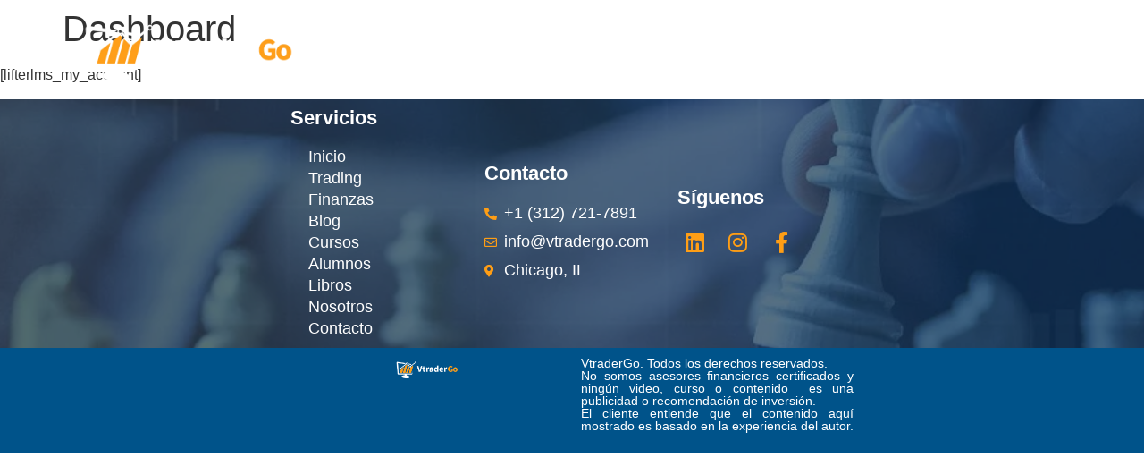

--- FILE ---
content_type: text/html; charset=UTF-8
request_url: https://vtradergo.com/dashboard/
body_size: 16120
content:
<!doctype html><html lang="es"><head><script data-no-optimize="1">var litespeed_docref=sessionStorage.getItem("litespeed_docref");litespeed_docref&&(Object.defineProperty(document,"referrer",{get:function(){return litespeed_docref}}),sessionStorage.removeItem("litespeed_docref"));</script> <meta charset="UTF-8"><meta name="viewport" content="width=device-width, initial-scale=1"><link rel="profile" href="https://gmpg.org/xfn/11"> <script id="lpData" type="litespeed/javascript">var lpData={"site_url":"https:\/\/vtradergo.com","user_id":"0","theme":"hello-elementor","lp_rest_url":"https:\/\/vtradergo.com\/wp-json\/","nonce":"6ed25284aa","is_course_archive":"","courses_url":"https:\/\/vtradergo.com\/cursos\/","urlParams":[],"lp_version":"4.2.6.5","lp_rest_load_ajax":"https:\/\/vtradergo.com\/wp-json\/lp\/v1\/load_content_via_ajax\/"}</script> <style id="learn-press-custom-css">:root {
				--lp-cotainer-max-with: 1290px;
				--lp-cotainer-padding: 2rem;
				--lp-primary-color: #ffb606;
				--lp-secondary-color: #09304e;
			}</style><title>Dashboard &#8211; VtraderGo</title><meta name='robots' content='max-image-preview:large' /> <script type="litespeed/javascript">window._wca=window._wca||[]</script> <link rel='dns-prefetch' href='//stats.wp.com' /><link rel="alternate" type="application/rss+xml" title="VtraderGo &raquo; Feed" href="https://vtradergo.com/feed/" /><link rel="alternate" type="application/rss+xml" title="VtraderGo &raquo; Feed de los comentarios" href="https://vtradergo.com/comments/feed/" /><link data-optimized="2" rel="stylesheet" href="https://vtradergo.com/wp-content/litespeed/css/9cdbdab4b17d989dec960cfa5e55d86d.css?ver=ea45f" /><style id='jetpack-sharing-buttons-style-inline-css'>.jetpack-sharing-buttons__services-list{display:flex;flex-direction:row;flex-wrap:wrap;gap:0;list-style-type:none;margin:5px;padding:0}.jetpack-sharing-buttons__services-list.has-small-icon-size{font-size:12px}.jetpack-sharing-buttons__services-list.has-normal-icon-size{font-size:16px}.jetpack-sharing-buttons__services-list.has-large-icon-size{font-size:24px}.jetpack-sharing-buttons__services-list.has-huge-icon-size{font-size:36px}@media print{.jetpack-sharing-buttons__services-list{display:none!important}}.editor-styles-wrapper .wp-block-jetpack-sharing-buttons{gap:0;padding-inline-start:0}ul.jetpack-sharing-buttons__services-list.has-background{padding:1.25em 2.375em}</style><style id='joinchat-button-style-inline-css'>.wp-block-joinchat-button{border:none!important;text-align:center}.wp-block-joinchat-button figure{display:table;margin:0 auto;padding:0}.wp-block-joinchat-button figcaption{font:normal normal 400 .6em/2em var(--wp--preset--font-family--system-font,sans-serif);margin:0;padding:0}.wp-block-joinchat-button .joinchat-button__qr{background-color:#fff;border:6px solid #25d366;border-radius:30px;box-sizing:content-box;display:block;height:200px;margin:auto;overflow:hidden;padding:10px;width:200px}.wp-block-joinchat-button .joinchat-button__qr canvas,.wp-block-joinchat-button .joinchat-button__qr img{display:block;margin:auto}.wp-block-joinchat-button .joinchat-button__link{align-items:center;background-color:#25d366;border:6px solid #25d366;border-radius:30px;display:inline-flex;flex-flow:row nowrap;justify-content:center;line-height:1.25em;margin:0 auto;text-decoration:none}.wp-block-joinchat-button .joinchat-button__link:before{background:transparent var(--joinchat-ico) no-repeat center;background-size:100%;content:"";display:block;height:1.5em;margin:-.75em .75em -.75em 0;width:1.5em}.wp-block-joinchat-button figure+.joinchat-button__link{margin-top:10px}@media (orientation:landscape)and (min-height:481px),(orientation:portrait)and (min-width:481px){.wp-block-joinchat-button.joinchat-button--qr-only figure+.joinchat-button__link{display:none}}@media (max-width:480px),(orientation:landscape)and (max-height:480px){.wp-block-joinchat-button figure{display:none}}</style><style id='classic-theme-styles-inline-css'>/*! This file is auto-generated */
.wp-block-button__link{color:#fff;background-color:#32373c;border-radius:9999px;box-shadow:none;text-decoration:none;padding:calc(.667em + 2px) calc(1.333em + 2px);font-size:1.125em}.wp-block-file__button{background:#32373c;color:#fff;text-decoration:none}</style><style id='global-styles-inline-css'>body{--wp--preset--color--black: #000000;--wp--preset--color--cyan-bluish-gray: #abb8c3;--wp--preset--color--white: #ffffff;--wp--preset--color--pale-pink: #f78da7;--wp--preset--color--vivid-red: #cf2e2e;--wp--preset--color--luminous-vivid-orange: #ff6900;--wp--preset--color--luminous-vivid-amber: #fcb900;--wp--preset--color--light-green-cyan: #7bdcb5;--wp--preset--color--vivid-green-cyan: #00d084;--wp--preset--color--pale-cyan-blue: #8ed1fc;--wp--preset--color--vivid-cyan-blue: #0693e3;--wp--preset--color--vivid-purple: #9b51e0;--wp--preset--gradient--vivid-cyan-blue-to-vivid-purple: linear-gradient(135deg,rgba(6,147,227,1) 0%,rgb(155,81,224) 100%);--wp--preset--gradient--light-green-cyan-to-vivid-green-cyan: linear-gradient(135deg,rgb(122,220,180) 0%,rgb(0,208,130) 100%);--wp--preset--gradient--luminous-vivid-amber-to-luminous-vivid-orange: linear-gradient(135deg,rgba(252,185,0,1) 0%,rgba(255,105,0,1) 100%);--wp--preset--gradient--luminous-vivid-orange-to-vivid-red: linear-gradient(135deg,rgba(255,105,0,1) 0%,rgb(207,46,46) 100%);--wp--preset--gradient--very-light-gray-to-cyan-bluish-gray: linear-gradient(135deg,rgb(238,238,238) 0%,rgb(169,184,195) 100%);--wp--preset--gradient--cool-to-warm-spectrum: linear-gradient(135deg,rgb(74,234,220) 0%,rgb(151,120,209) 20%,rgb(207,42,186) 40%,rgb(238,44,130) 60%,rgb(251,105,98) 80%,rgb(254,248,76) 100%);--wp--preset--gradient--blush-light-purple: linear-gradient(135deg,rgb(255,206,236) 0%,rgb(152,150,240) 100%);--wp--preset--gradient--blush-bordeaux: linear-gradient(135deg,rgb(254,205,165) 0%,rgb(254,45,45) 50%,rgb(107,0,62) 100%);--wp--preset--gradient--luminous-dusk: linear-gradient(135deg,rgb(255,203,112) 0%,rgb(199,81,192) 50%,rgb(65,88,208) 100%);--wp--preset--gradient--pale-ocean: linear-gradient(135deg,rgb(255,245,203) 0%,rgb(182,227,212) 50%,rgb(51,167,181) 100%);--wp--preset--gradient--electric-grass: linear-gradient(135deg,rgb(202,248,128) 0%,rgb(113,206,126) 100%);--wp--preset--gradient--midnight: linear-gradient(135deg,rgb(2,3,129) 0%,rgb(40,116,252) 100%);--wp--preset--font-size--small: 13px;--wp--preset--font-size--medium: 20px;--wp--preset--font-size--large: 36px;--wp--preset--font-size--x-large: 42px;--wp--preset--spacing--20: 0.44rem;--wp--preset--spacing--30: 0.67rem;--wp--preset--spacing--40: 1rem;--wp--preset--spacing--50: 1.5rem;--wp--preset--spacing--60: 2.25rem;--wp--preset--spacing--70: 3.38rem;--wp--preset--spacing--80: 5.06rem;--wp--preset--shadow--natural: 6px 6px 9px rgba(0, 0, 0, 0.2);--wp--preset--shadow--deep: 12px 12px 50px rgba(0, 0, 0, 0.4);--wp--preset--shadow--sharp: 6px 6px 0px rgba(0, 0, 0, 0.2);--wp--preset--shadow--outlined: 6px 6px 0px -3px rgba(255, 255, 255, 1), 6px 6px rgba(0, 0, 0, 1);--wp--preset--shadow--crisp: 6px 6px 0px rgba(0, 0, 0, 1);}:where(.is-layout-flex){gap: 0.5em;}:where(.is-layout-grid){gap: 0.5em;}body .is-layout-flex{display: flex;}body .is-layout-flex{flex-wrap: wrap;align-items: center;}body .is-layout-flex > *{margin: 0;}body .is-layout-grid{display: grid;}body .is-layout-grid > *{margin: 0;}:where(.wp-block-columns.is-layout-flex){gap: 2em;}:where(.wp-block-columns.is-layout-grid){gap: 2em;}:where(.wp-block-post-template.is-layout-flex){gap: 1.25em;}:where(.wp-block-post-template.is-layout-grid){gap: 1.25em;}.has-black-color{color: var(--wp--preset--color--black) !important;}.has-cyan-bluish-gray-color{color: var(--wp--preset--color--cyan-bluish-gray) !important;}.has-white-color{color: var(--wp--preset--color--white) !important;}.has-pale-pink-color{color: var(--wp--preset--color--pale-pink) !important;}.has-vivid-red-color{color: var(--wp--preset--color--vivid-red) !important;}.has-luminous-vivid-orange-color{color: var(--wp--preset--color--luminous-vivid-orange) !important;}.has-luminous-vivid-amber-color{color: var(--wp--preset--color--luminous-vivid-amber) !important;}.has-light-green-cyan-color{color: var(--wp--preset--color--light-green-cyan) !important;}.has-vivid-green-cyan-color{color: var(--wp--preset--color--vivid-green-cyan) !important;}.has-pale-cyan-blue-color{color: var(--wp--preset--color--pale-cyan-blue) !important;}.has-vivid-cyan-blue-color{color: var(--wp--preset--color--vivid-cyan-blue) !important;}.has-vivid-purple-color{color: var(--wp--preset--color--vivid-purple) !important;}.has-black-background-color{background-color: var(--wp--preset--color--black) !important;}.has-cyan-bluish-gray-background-color{background-color: var(--wp--preset--color--cyan-bluish-gray) !important;}.has-white-background-color{background-color: var(--wp--preset--color--white) !important;}.has-pale-pink-background-color{background-color: var(--wp--preset--color--pale-pink) !important;}.has-vivid-red-background-color{background-color: var(--wp--preset--color--vivid-red) !important;}.has-luminous-vivid-orange-background-color{background-color: var(--wp--preset--color--luminous-vivid-orange) !important;}.has-luminous-vivid-amber-background-color{background-color: var(--wp--preset--color--luminous-vivid-amber) !important;}.has-light-green-cyan-background-color{background-color: var(--wp--preset--color--light-green-cyan) !important;}.has-vivid-green-cyan-background-color{background-color: var(--wp--preset--color--vivid-green-cyan) !important;}.has-pale-cyan-blue-background-color{background-color: var(--wp--preset--color--pale-cyan-blue) !important;}.has-vivid-cyan-blue-background-color{background-color: var(--wp--preset--color--vivid-cyan-blue) !important;}.has-vivid-purple-background-color{background-color: var(--wp--preset--color--vivid-purple) !important;}.has-black-border-color{border-color: var(--wp--preset--color--black) !important;}.has-cyan-bluish-gray-border-color{border-color: var(--wp--preset--color--cyan-bluish-gray) !important;}.has-white-border-color{border-color: var(--wp--preset--color--white) !important;}.has-pale-pink-border-color{border-color: var(--wp--preset--color--pale-pink) !important;}.has-vivid-red-border-color{border-color: var(--wp--preset--color--vivid-red) !important;}.has-luminous-vivid-orange-border-color{border-color: var(--wp--preset--color--luminous-vivid-orange) !important;}.has-luminous-vivid-amber-border-color{border-color: var(--wp--preset--color--luminous-vivid-amber) !important;}.has-light-green-cyan-border-color{border-color: var(--wp--preset--color--light-green-cyan) !important;}.has-vivid-green-cyan-border-color{border-color: var(--wp--preset--color--vivid-green-cyan) !important;}.has-pale-cyan-blue-border-color{border-color: var(--wp--preset--color--pale-cyan-blue) !important;}.has-vivid-cyan-blue-border-color{border-color: var(--wp--preset--color--vivid-cyan-blue) !important;}.has-vivid-purple-border-color{border-color: var(--wp--preset--color--vivid-purple) !important;}.has-vivid-cyan-blue-to-vivid-purple-gradient-background{background: var(--wp--preset--gradient--vivid-cyan-blue-to-vivid-purple) !important;}.has-light-green-cyan-to-vivid-green-cyan-gradient-background{background: var(--wp--preset--gradient--light-green-cyan-to-vivid-green-cyan) !important;}.has-luminous-vivid-amber-to-luminous-vivid-orange-gradient-background{background: var(--wp--preset--gradient--luminous-vivid-amber-to-luminous-vivid-orange) !important;}.has-luminous-vivid-orange-to-vivid-red-gradient-background{background: var(--wp--preset--gradient--luminous-vivid-orange-to-vivid-red) !important;}.has-very-light-gray-to-cyan-bluish-gray-gradient-background{background: var(--wp--preset--gradient--very-light-gray-to-cyan-bluish-gray) !important;}.has-cool-to-warm-spectrum-gradient-background{background: var(--wp--preset--gradient--cool-to-warm-spectrum) !important;}.has-blush-light-purple-gradient-background{background: var(--wp--preset--gradient--blush-light-purple) !important;}.has-blush-bordeaux-gradient-background{background: var(--wp--preset--gradient--blush-bordeaux) !important;}.has-luminous-dusk-gradient-background{background: var(--wp--preset--gradient--luminous-dusk) !important;}.has-pale-ocean-gradient-background{background: var(--wp--preset--gradient--pale-ocean) !important;}.has-electric-grass-gradient-background{background: var(--wp--preset--gradient--electric-grass) !important;}.has-midnight-gradient-background{background: var(--wp--preset--gradient--midnight) !important;}.has-small-font-size{font-size: var(--wp--preset--font-size--small) !important;}.has-medium-font-size{font-size: var(--wp--preset--font-size--medium) !important;}.has-large-font-size{font-size: var(--wp--preset--font-size--large) !important;}.has-x-large-font-size{font-size: var(--wp--preset--font-size--x-large) !important;}
.wp-block-navigation a:where(:not(.wp-element-button)){color: inherit;}
:where(.wp-block-post-template.is-layout-flex){gap: 1.25em;}:where(.wp-block-post-template.is-layout-grid){gap: 1.25em;}
:where(.wp-block-columns.is-layout-flex){gap: 2em;}:where(.wp-block-columns.is-layout-grid){gap: 2em;}
.wp-block-pullquote{font-size: 1.5em;line-height: 1.6;}</style><style id='woocommerce-layout-inline-css'>.infinite-scroll .woocommerce-pagination {
		display: none;
	}</style><style id='woocommerce-inline-inline-css'>.woocommerce form .form-row .required { visibility: visible; }</style><link rel="preconnect" href="https://fonts.gstatic.com/" crossorigin><script type="litespeed/javascript" data-src="https://vtradergo.com/wp-includes/js/jquery/jquery.min.js" id="jquery-core-js"></script> <script id="woocommerce-js-extra" type="litespeed/javascript">var woocommerce_params={"ajax_url":"\/wp-admin\/admin-ajax.php","wc_ajax_url":"\/?wc-ajax=%%endpoint%%"}</script> <script src="https://stats.wp.com/s-202604.js" id="woocommerce-analytics-js" defer data-wp-strategy="defer"></script> <link rel="https://api.w.org/" href="https://vtradergo.com/wp-json/" /><link rel="alternate" type="application/json" href="https://vtradergo.com/wp-json/wp/v2/pages/456" /><link rel="EditURI" type="application/rsd+xml" title="RSD" href="https://vtradergo.com/xmlrpc.php?rsd" /><meta name="generator" content="WordPress 6.5.7" /><meta name="generator" content="WooCommerce 8.7.0" /><link rel="canonical" href="https://vtradergo.com/dashboard/" /><link rel='shortlink' href='https://vtradergo.com/?p=456' /><link rel="alternate" type="application/json+oembed" href="https://vtradergo.com/wp-json/oembed/1.0/embed?url=https%3A%2F%2Fvtradergo.com%2Fdashboard%2F" /><link rel="alternate" type="text/xml+oembed" href="https://vtradergo.com/wp-json/oembed/1.0/embed?url=https%3A%2F%2Fvtradergo.com%2Fdashboard%2F&#038;format=xml" /><style>img#wpstats{display:none}</style><noscript><style>.woocommerce-product-gallery{ opacity: 1 !important; }</style></noscript><meta name="generator" content="Elementor 3.21.0; features: e_optimized_assets_loading, additional_custom_breakpoints; settings: css_print_method-external, google_font-enabled, font_display-auto"><link rel="icon" href="https://vtradergo.com/wp-content/uploads/2020/02/cropped-VtraderGo-logo-03-32x32.png" sizes="32x32" /><link rel="icon" href="https://vtradergo.com/wp-content/uploads/2020/02/cropped-VtraderGo-logo-03-192x192.png" sizes="192x192" /><link rel="apple-touch-icon" href="https://vtradergo.com/wp-content/uploads/2020/02/cropped-VtraderGo-logo-03-180x180.png" /><meta name="msapplication-TileImage" content="https://vtradergo.com/wp-content/uploads/2020/02/cropped-VtraderGo-logo-03-270x270.png" /><style id="wp-custom-css">.btn-exit-course{
	    position: absolute;
    z-index: 999999999999999;
    right: 50px;
    top: 5%;
		display:inline-block;
		padding:10px 15px;
		background-color:#0c446d;
		color:#ffffff;
	border-radius:25px;
}
.btn-exit-course:hover{
	  color:#ffffff;
}</style></head><body class="page-template-default page page-id-456 wp-custom-logo theme-hello-elementor woocommerce-no-js elementor-default elementor-kit-29 elementor-page elementor-page-456"><a class="skip-link screen-reader-text" href="#content">Ir al contenido</a><div data-elementor-type="header" data-elementor-id="35" class="elementor elementor-35 elementor-location-header" data-elementor-post-type="elementor_library"><section class="elementor-section elementor-top-section elementor-element elementor-element-0144560 elementor-hidden-desktop elementor-section-boxed elementor-section-height-default elementor-section-height-default" data-id="0144560" data-element_type="section" data-settings="{&quot;background_background&quot;:&quot;classic&quot;}"><div class="elementor-container elementor-column-gap-default"><div class="elementor-column elementor-col-50 elementor-top-column elementor-element elementor-element-8eeea31" data-id="8eeea31" data-element_type="column"><div class="elementor-widget-wrap elementor-element-populated"><div class="elementor-element elementor-element-0a601c1 elementor-widget elementor-widget-theme-site-logo elementor-widget-image" data-id="0a601c1" data-element_type="widget" data-widget_type="theme-site-logo.default"><div class="elementor-widget-container">
<a href="https://vtradergo.com">
<img data-lazyloaded="1" src="[data-uri]" fetchpriority="high" width="606" height="222" data-src="https://vtradergo.com/wp-content/uploads/2020/02/VtraderGo-logo-02.png" class="attachment-full size-full wp-image-30" alt="" data-srcset="https://vtradergo.com/wp-content/uploads/2020/02/VtraderGo-logo-02.png 606w, https://vtradergo.com/wp-content/uploads/2020/02/VtraderGo-logo-02-600x220.png 600w, https://vtradergo.com/wp-content/uploads/2020/02/VtraderGo-logo-02-300x110.png 300w" data-sizes="(max-width: 606px) 100vw, 606px" />				</a></div></div></div></div><div class="elementor-column elementor-col-50 elementor-top-column elementor-element elementor-element-4c0a2a2" data-id="4c0a2a2" data-element_type="column"><div class="elementor-widget-wrap elementor-element-populated"><div class="elementor-element elementor-element-aba3a25 elementor-nav-menu__align-center elementor-nav-menu--stretch elementor-nav-menu--dropdown-tablet elementor-nav-menu__text-align-aside elementor-nav-menu--toggle elementor-nav-menu--burger elementor-widget elementor-widget-nav-menu" data-id="aba3a25" data-element_type="widget" data-settings="{&quot;full_width&quot;:&quot;stretch&quot;,&quot;layout&quot;:&quot;horizontal&quot;,&quot;submenu_icon&quot;:{&quot;value&quot;:&quot;&lt;i class=\&quot;fas fa-caret-down\&quot;&gt;&lt;\/i&gt;&quot;,&quot;library&quot;:&quot;fa-solid&quot;},&quot;toggle&quot;:&quot;burger&quot;}" data-widget_type="nav-menu.default"><div class="elementor-widget-container"><nav class="elementor-nav-menu--main elementor-nav-menu__container elementor-nav-menu--layout-horizontal e--pointer-text e--animation-grow"><ul id="menu-1-aba3a25" class="elementor-nav-menu"><li class="menu-item menu-item-type-post_type menu-item-object-page menu-item-home menu-item-61"><a href="https://vtradergo.com/" class="elementor-item">Inicio</a></li><li class="menu-item menu-item-type-post_type menu-item-object-page menu-item-171"><a href="https://vtradergo.com/trading/" class="elementor-item">Trading</a></li><li class="menu-item menu-item-type-post_type menu-item-object-page menu-item-170"><a href="https://vtradergo.com/finanzas/" class="elementor-item">Finanzas</a></li><li class="menu-item menu-item-type-post_type menu-item-object-page menu-item-166"><a href="https://vtradergo.com/blog/" class="elementor-item">Blog</a></li><li class="menu-item menu-item-type-post_type menu-item-object-page menu-item-1944"><a href="https://vtradergo.com/cursos/" class="elementor-item">Cursos</a></li><li class="menu-item menu-item-type-custom menu-item-object-custom menu-item-1276"><a href="https://vtradergo.com/lp-perfil/" class="elementor-item">Alumnos</a></li><li class="menu-item menu-item-type-post_type menu-item-object-page menu-item-423"><a href="https://vtradergo.com/libros/" class="elementor-item">Libros</a></li><li class="menu-item menu-item-type-post_type menu-item-object-page menu-item-168"><a href="https://vtradergo.com/nosotros/" class="elementor-item">Nosotros</a></li><li class="menu-item menu-item-type-post_type menu-item-object-page menu-item-167"><a href="https://vtradergo.com/contacto/" class="elementor-item">Contacto</a></li></ul></nav><div class="elementor-menu-toggle" role="button" tabindex="0" aria-label="Menu Toggle" aria-expanded="false">
<i aria-hidden="true" role="presentation" class="elementor-menu-toggle__icon--open eicon-menu-bar"></i><i aria-hidden="true" role="presentation" class="elementor-menu-toggle__icon--close eicon-close"></i>			<span class="elementor-screen-only">Menu</span></div><nav class="elementor-nav-menu--dropdown elementor-nav-menu__container" aria-hidden="true"><ul id="menu-2-aba3a25" class="elementor-nav-menu"><li class="menu-item menu-item-type-post_type menu-item-object-page menu-item-home menu-item-61"><a href="https://vtradergo.com/" class="elementor-item" tabindex="-1">Inicio</a></li><li class="menu-item menu-item-type-post_type menu-item-object-page menu-item-171"><a href="https://vtradergo.com/trading/" class="elementor-item" tabindex="-1">Trading</a></li><li class="menu-item menu-item-type-post_type menu-item-object-page menu-item-170"><a href="https://vtradergo.com/finanzas/" class="elementor-item" tabindex="-1">Finanzas</a></li><li class="menu-item menu-item-type-post_type menu-item-object-page menu-item-166"><a href="https://vtradergo.com/blog/" class="elementor-item" tabindex="-1">Blog</a></li><li class="menu-item menu-item-type-post_type menu-item-object-page menu-item-1944"><a href="https://vtradergo.com/cursos/" class="elementor-item" tabindex="-1">Cursos</a></li><li class="menu-item menu-item-type-custom menu-item-object-custom menu-item-1276"><a href="https://vtradergo.com/lp-perfil/" class="elementor-item" tabindex="-1">Alumnos</a></li><li class="menu-item menu-item-type-post_type menu-item-object-page menu-item-423"><a href="https://vtradergo.com/libros/" class="elementor-item" tabindex="-1">Libros</a></li><li class="menu-item menu-item-type-post_type menu-item-object-page menu-item-168"><a href="https://vtradergo.com/nosotros/" class="elementor-item" tabindex="-1">Nosotros</a></li><li class="menu-item menu-item-type-post_type menu-item-object-page menu-item-167"><a href="https://vtradergo.com/contacto/" class="elementor-item" tabindex="-1">Contacto</a></li></ul></nav></div></div></div></div></div></section><section class="elementor-section elementor-top-section elementor-element elementor-element-08ea177 elementor-hidden-tablet elementor-hidden-phone elementor-section-boxed elementor-section-height-default elementor-section-height-default" data-id="08ea177" data-element_type="section" data-settings="{&quot;background_background&quot;:&quot;classic&quot;}"><div class="elementor-container elementor-column-gap-default"><div class="elementor-column elementor-col-50 elementor-top-column elementor-element elementor-element-e1770a9" data-id="e1770a9" data-element_type="column"><div class="elementor-widget-wrap elementor-element-populated"><div class="elementor-element elementor-element-2f3ff78 elementor-widget elementor-widget-theme-site-logo elementor-widget-image" data-id="2f3ff78" data-element_type="widget" data-widget_type="theme-site-logo.default"><div class="elementor-widget-container">
<a href="https://vtradergo.com">
<img data-lazyloaded="1" src="[data-uri]" fetchpriority="high" width="606" height="222" data-src="https://vtradergo.com/wp-content/uploads/2020/02/VtraderGo-logo-02.png" class="attachment-full size-full wp-image-30" alt="" data-srcset="https://vtradergo.com/wp-content/uploads/2020/02/VtraderGo-logo-02.png 606w, https://vtradergo.com/wp-content/uploads/2020/02/VtraderGo-logo-02-600x220.png 600w, https://vtradergo.com/wp-content/uploads/2020/02/VtraderGo-logo-02-300x110.png 300w" data-sizes="(max-width: 606px) 100vw, 606px" />				</a></div></div></div></div><div class="elementor-column elementor-col-50 elementor-top-column elementor-element elementor-element-d00d2c3" data-id="d00d2c3" data-element_type="column"><div class="elementor-widget-wrap elementor-element-populated"><div class="elementor-element elementor-element-1fa5a65 elementor-widget elementor-widget-full-screen-menu-for-elementor" data-id="1fa5a65" data-element_type="widget" data-widget_type="full-screen-menu-for-elementor.default"><div class="elementor-widget-container"><div class="fsmfe-wrapper">
<input type="checkbox" id="menu-toggle-696fa0b98b86d" class="menu-toggle">
<label for="menu-toggle-696fa0b98b86d" class="icon-bars">
<span class="icon-bar bar-top"></span>
<span class="icon-bar bar-middle"></span>
<span class="icon-bar bar-bottom"></span>
</label><div class="menu-overlay"><div class="content-type-menu"><ul id="menu-menu-1" class="content-type-menu"><li class="menu-item menu-item-type-post_type menu-item-object-page menu-item-home menu-item-61"><a href="https://vtradergo.com/">Inicio</a></li><li class="menu-item menu-item-type-post_type menu-item-object-page menu-item-171"><a href="https://vtradergo.com/trading/">Trading</a></li><li class="menu-item menu-item-type-post_type menu-item-object-page menu-item-170"><a href="https://vtradergo.com/finanzas/">Finanzas</a></li><li class="menu-item menu-item-type-post_type menu-item-object-page menu-item-166"><a href="https://vtradergo.com/blog/">Blog</a></li><li class="menu-item menu-item-type-post_type menu-item-object-page menu-item-1944"><a href="https://vtradergo.com/cursos/">Cursos</a></li><li class="menu-item menu-item-type-custom menu-item-object-custom menu-item-1276"><a href="https://vtradergo.com/lp-perfil/">Alumnos</a></li><li class="menu-item menu-item-type-post_type menu-item-object-page menu-item-423"><a href="https://vtradergo.com/libros/">Libros</a></li><li class="menu-item menu-item-type-post_type menu-item-object-page menu-item-168"><a href="https://vtradergo.com/nosotros/">Nosotros</a></li><li class="menu-item menu-item-type-post_type menu-item-object-page menu-item-167"><a href="https://vtradergo.com/contacto/">Contacto</a></li></ul></div></div></div></div></div></div></div></div></section></div><main id="content" class="site-main post-456 page type-page status-publish hentry"><header class="page-header"><h1 class="entry-title">Dashboard</h1></header><div class="page-content"><p>[lifterlms_my_account]</p><div class="post-tags"></div></div></main><div data-elementor-type="footer" data-elementor-id="59" class="elementor elementor-59 elementor-location-footer" data-elementor-post-type="elementor_library"><section class="elementor-section elementor-top-section elementor-element elementor-element-c76036f elementor-section-height-min-height elementor-section-boxed elementor-section-height-default elementor-section-items-middle" data-id="c76036f" data-element_type="section" data-settings="{&quot;background_background&quot;:&quot;classic&quot;}"><div class="elementor-background-overlay"></div><div class="elementor-container elementor-column-gap-default"><div class="elementor-column elementor-col-33 elementor-top-column elementor-element elementor-element-8bb7fe2" data-id="8bb7fe2" data-element_type="column"><div class="elementor-widget-wrap elementor-element-populated"><div class="elementor-element elementor-element-4359f8f elementor-widget elementor-widget-heading" data-id="4359f8f" data-element_type="widget" data-widget_type="heading.default"><div class="elementor-widget-container"><h2 class="elementor-heading-title elementor-size-default">Servicios</h2></div></div><div class="elementor-element elementor-element-186fc54 elementor-nav-menu__align-start elementor-nav-menu--dropdown-none elementor-widget elementor-widget-nav-menu" data-id="186fc54" data-element_type="widget" data-settings="{&quot;layout&quot;:&quot;vertical&quot;,&quot;submenu_icon&quot;:{&quot;value&quot;:&quot;&lt;i class=\&quot;fas fa-caret-down\&quot;&gt;&lt;\/i&gt;&quot;,&quot;library&quot;:&quot;fa-solid&quot;}}" data-widget_type="nav-menu.default"><div class="elementor-widget-container"><nav class="elementor-nav-menu--main elementor-nav-menu__container elementor-nav-menu--layout-vertical e--pointer-none"><ul id="menu-1-186fc54" class="elementor-nav-menu sm-vertical"><li class="menu-item menu-item-type-post_type menu-item-object-page menu-item-home menu-item-61"><a href="https://vtradergo.com/" class="elementor-item">Inicio</a></li><li class="menu-item menu-item-type-post_type menu-item-object-page menu-item-171"><a href="https://vtradergo.com/trading/" class="elementor-item">Trading</a></li><li class="menu-item menu-item-type-post_type menu-item-object-page menu-item-170"><a href="https://vtradergo.com/finanzas/" class="elementor-item">Finanzas</a></li><li class="menu-item menu-item-type-post_type menu-item-object-page menu-item-166"><a href="https://vtradergo.com/blog/" class="elementor-item">Blog</a></li><li class="menu-item menu-item-type-post_type menu-item-object-page menu-item-1944"><a href="https://vtradergo.com/cursos/" class="elementor-item">Cursos</a></li><li class="menu-item menu-item-type-custom menu-item-object-custom menu-item-1276"><a href="https://vtradergo.com/lp-perfil/" class="elementor-item">Alumnos</a></li><li class="menu-item menu-item-type-post_type menu-item-object-page menu-item-423"><a href="https://vtradergo.com/libros/" class="elementor-item">Libros</a></li><li class="menu-item menu-item-type-post_type menu-item-object-page menu-item-168"><a href="https://vtradergo.com/nosotros/" class="elementor-item">Nosotros</a></li><li class="menu-item menu-item-type-post_type menu-item-object-page menu-item-167"><a href="https://vtradergo.com/contacto/" class="elementor-item">Contacto</a></li></ul></nav><nav class="elementor-nav-menu--dropdown elementor-nav-menu__container" aria-hidden="true"><ul id="menu-2-186fc54" class="elementor-nav-menu sm-vertical"><li class="menu-item menu-item-type-post_type menu-item-object-page menu-item-home menu-item-61"><a href="https://vtradergo.com/" class="elementor-item" tabindex="-1">Inicio</a></li><li class="menu-item menu-item-type-post_type menu-item-object-page menu-item-171"><a href="https://vtradergo.com/trading/" class="elementor-item" tabindex="-1">Trading</a></li><li class="menu-item menu-item-type-post_type menu-item-object-page menu-item-170"><a href="https://vtradergo.com/finanzas/" class="elementor-item" tabindex="-1">Finanzas</a></li><li class="menu-item menu-item-type-post_type menu-item-object-page menu-item-166"><a href="https://vtradergo.com/blog/" class="elementor-item" tabindex="-1">Blog</a></li><li class="menu-item menu-item-type-post_type menu-item-object-page menu-item-1944"><a href="https://vtradergo.com/cursos/" class="elementor-item" tabindex="-1">Cursos</a></li><li class="menu-item menu-item-type-custom menu-item-object-custom menu-item-1276"><a href="https://vtradergo.com/lp-perfil/" class="elementor-item" tabindex="-1">Alumnos</a></li><li class="menu-item menu-item-type-post_type menu-item-object-page menu-item-423"><a href="https://vtradergo.com/libros/" class="elementor-item" tabindex="-1">Libros</a></li><li class="menu-item menu-item-type-post_type menu-item-object-page menu-item-168"><a href="https://vtradergo.com/nosotros/" class="elementor-item" tabindex="-1">Nosotros</a></li><li class="menu-item menu-item-type-post_type menu-item-object-page menu-item-167"><a href="https://vtradergo.com/contacto/" class="elementor-item" tabindex="-1">Contacto</a></li></ul></nav></div></div></div></div><div class="elementor-column elementor-col-33 elementor-top-column elementor-element elementor-element-bb0281e" data-id="bb0281e" data-element_type="column"><div class="elementor-widget-wrap elementor-element-populated"><div class="elementor-element elementor-element-6b9f4a9 elementor-widget elementor-widget-heading" data-id="6b9f4a9" data-element_type="widget" data-widget_type="heading.default"><div class="elementor-widget-container"><h2 class="elementor-heading-title elementor-size-default">Contacto</h2></div></div><div class="elementor-element elementor-element-d314efb elementor-icon-list--layout-traditional elementor-list-item-link-full_width elementor-widget elementor-widget-icon-list" data-id="d314efb" data-element_type="widget" data-widget_type="icon-list.default"><div class="elementor-widget-container"><ul class="elementor-icon-list-items"><li class="elementor-icon-list-item">
<span class="elementor-icon-list-icon">
<i aria-hidden="true" class="fas fa-phone-alt"></i>						</span>
<span class="elementor-icon-list-text">+1 (312) 721-7891</span></li><li class="elementor-icon-list-item">
<span class="elementor-icon-list-icon">
<i aria-hidden="true" class="far fa-envelope"></i>						</span>
<span class="elementor-icon-list-text">info@vtradergo.com</span></li><li class="elementor-icon-list-item">
<span class="elementor-icon-list-icon">
<i aria-hidden="true" class="fas fa-map-marker-alt"></i>						</span>
<span class="elementor-icon-list-text">Chicago, IL</span></li></ul></div></div></div></div><div class="elementor-column elementor-col-33 elementor-top-column elementor-element elementor-element-d2c7bfc" data-id="d2c7bfc" data-element_type="column"><div class="elementor-widget-wrap elementor-element-populated"><div class="elementor-element elementor-element-98b1d74 elementor-widget elementor-widget-heading" data-id="98b1d74" data-element_type="widget" data-widget_type="heading.default"><div class="elementor-widget-container"><h2 class="elementor-heading-title elementor-size-default">Síguenos</h2></div></div><div class="elementor-element elementor-element-e9f04ba e-grid-align-left elementor-shape-rounded elementor-grid-0 elementor-widget elementor-widget-social-icons" data-id="e9f04ba" data-element_type="widget" data-widget_type="social-icons.default"><div class="elementor-widget-container"><div class="elementor-social-icons-wrapper elementor-grid">
<span class="elementor-grid-item">
<a class="elementor-icon elementor-social-icon elementor-social-icon-linkedin elementor-repeater-item-8f9cbe7" href="https://www.linkedin.com/company/vtradergo" target="_blank">
<span class="elementor-screen-only">Linkedin</span>
<i class="fab fa-linkedin"></i>					</a>
</span>
<span class="elementor-grid-item">
<a class="elementor-icon elementor-social-icon elementor-social-icon-instagram elementor-repeater-item-94f230a" href="https://instagram.com/vtradergo_usa" target="_blank">
<span class="elementor-screen-only">Instagram</span>
<i class="fab fa-instagram"></i>					</a>
</span>
<span class="elementor-grid-item">
<a class="elementor-icon elementor-social-icon elementor-social-icon-facebook-f elementor-repeater-item-5b8e563" href="https://www.facebook.com/Vtradergo-112797446948726/" target="_blank">
<span class="elementor-screen-only">Facebook-f</span>
<i class="fab fa-facebook-f"></i>					</a>
</span></div></div></div></div></div></div></section><section class="elementor-section elementor-top-section elementor-element elementor-element-9a76efa elementor-section-boxed elementor-section-height-default elementor-section-height-default" data-id="9a76efa" data-element_type="section" data-settings="{&quot;background_background&quot;:&quot;classic&quot;}"><div class="elementor-container elementor-column-gap-default"><div class="elementor-column elementor-col-50 elementor-top-column elementor-element elementor-element-1fd09f2" data-id="1fd09f2" data-element_type="column"><div class="elementor-widget-wrap elementor-element-populated"><div class="elementor-element elementor-element-f0e2675 elementor-widget elementor-widget-theme-site-logo elementor-widget-image" data-id="f0e2675" data-element_type="widget" data-widget_type="theme-site-logo.default"><div class="elementor-widget-container">
<a href="https://vtradergo.com">
<img data-lazyloaded="1" src="[data-uri]" width="606" height="222" data-src="https://vtradergo.com/wp-content/uploads/2020/02/VtraderGo-logo-02.png" class="attachment-full size-full wp-image-30" alt="" data-srcset="https://vtradergo.com/wp-content/uploads/2020/02/VtraderGo-logo-02.png 606w, https://vtradergo.com/wp-content/uploads/2020/02/VtraderGo-logo-02-600x220.png 600w, https://vtradergo.com/wp-content/uploads/2020/02/VtraderGo-logo-02-300x110.png 300w" data-sizes="(max-width: 606px) 100vw, 606px" />				</a></div></div></div></div><div class="elementor-column elementor-col-50 elementor-top-column elementor-element elementor-element-36e61f5" data-id="36e61f5" data-element_type="column"><div class="elementor-widget-wrap elementor-element-populated"><div class="elementor-element elementor-element-9eee345 elementor-widget elementor-widget-heading" data-id="9eee345" data-element_type="widget" data-widget_type="heading.default"><div class="elementor-widget-container"><h2 class="elementor-heading-title elementor-size-default">VtraderGo. Todos los derechos reservados.<p class="MsoNormal"><span lang="ES-VE">No somos
asesores financieros certificados y ningún video, curso o contenido &nbsp;es una publicidad o recomendación de inversión.
<br>El cliente entiende que el contenido aquí mostrado es basado en la experiencia
del autor.<o:p></o:p></span></p></h2></div></div></div></div></div></section></div><div class="joinchat joinchat--right joinchat--dark-auto joinchat--btn" data-settings='{"telephone":"13127217891","mobile_only":false,"button_delay":3,"whatsapp_web":true,"qr":false,"message_views":2,"message_delay":10,"message_badge":false,"message_send":"Hola VtraderGo, estoy escribiendo desde la web.","message_hash":""}' hidden aria-hidden="false"><div class="joinchat__button" role="button" tabindex="0" aria-label="¿Necesitas ayuda? WhatsApp contact"><div class="joinchat__tooltip" aria-hidden="true"><div>¿Necesitas ayuda?</div></div></div></div> <script type="litespeed/javascript">(function(){var c=document.body.className;c=c.replace(/woocommerce-no-js/,'woocommerce-js');document.body.className=c})()</script> <script id="wc-order-attribution-js-extra" type="litespeed/javascript">var wc_order_attribution={"params":{"lifetime":1.0e-5,"session":30,"ajaxurl":"https:\/\/vtradergo.com\/wp-admin\/admin-ajax.php","prefix":"wc_order_attribution_","allowTracking":!0},"fields":{"source_type":"current.typ","referrer":"current_add.rf","utm_campaign":"current.cmp","utm_source":"current.src","utm_medium":"current.mdm","utm_content":"current.cnt","utm_id":"current.id","utm_term":"current.trm","session_entry":"current_add.ep","session_start_time":"current_add.fd","session_pages":"session.pgs","session_count":"udata.vst","user_agent":"udata.uag"}}</script> <script id="ppress-frontend-script-js-extra" type="litespeed/javascript">var pp_ajax_form={"ajaxurl":"https:\/\/vtradergo.com\/wp-admin\/admin-ajax.php","confirm_delete":"Are you sure?","deleting_text":"Deleting...","deleting_error":"An error occurred. Please try again.","nonce":"be12c05359","disable_ajax_form":"false","is_checkout":"0","is_checkout_tax_enabled":"0"}</script> <script src="https://stats.wp.com/e-202604.js" id="jetpack-stats-js" data-wp-strategy="defer"></script> <script id="jetpack-stats-js-after" type="litespeed/javascript">_stq=window._stq||[];_stq.push(["view",JSON.parse("{\"v\":\"ext\",\"blog\":\"179881500\",\"post\":\"456\",\"tz\":\"-4\",\"srv\":\"vtradergo.com\",\"j\":\"1:13.8.1\"}")]);_stq.push(["clickTrackerInit","179881500","456"])</script> <script id="wp-i18n-js-after" type="litespeed/javascript">wp.i18n.setLocaleData({'text direction\u0004ltr':['ltr']})</script> <script id="elementor-pro-frontend-js-before" type="litespeed/javascript">var ElementorProFrontendConfig={"ajaxurl":"https:\/\/vtradergo.com\/wp-admin\/admin-ajax.php","nonce":"cc50f3cacb","urls":{"assets":"https:\/\/vtradergo.com\/wp-content\/plugins\/elementor-pro\/assets\/","rest":"https:\/\/vtradergo.com\/wp-json\/"},"shareButtonsNetworks":{"facebook":{"title":"Facebook","has_counter":!0},"twitter":{"title":"Twitter"},"linkedin":{"title":"LinkedIn","has_counter":!0},"pinterest":{"title":"Pinterest","has_counter":!0},"reddit":{"title":"Reddit","has_counter":!0},"vk":{"title":"VK","has_counter":!0},"odnoklassniki":{"title":"OK","has_counter":!0},"tumblr":{"title":"Tumblr"},"digg":{"title":"Digg"},"skype":{"title":"Skype"},"stumbleupon":{"title":"StumbleUpon","has_counter":!0},"mix":{"title":"Mix"},"telegram":{"title":"Telegram"},"pocket":{"title":"Pocket","has_counter":!0},"xing":{"title":"XING","has_counter":!0},"whatsapp":{"title":"WhatsApp"},"email":{"title":"Email"},"print":{"title":"Print"},"x-twitter":{"title":"X"},"threads":{"title":"Threads"}},"woocommerce":{"menu_cart":{"cart_page_url":"https:\/\/vtradergo.com\/carrito\/","checkout_page_url":"https:\/\/vtradergo.com\/finalizar-compra\/","fragments_nonce":"3e99f252e3"}},"facebook_sdk":{"lang":"es_VE","app_id":""},"lottie":{"defaultAnimationUrl":"https:\/\/vtradergo.com\/wp-content\/plugins\/elementor-pro\/modules\/lottie\/assets\/animations\/default.json"}}</script> <script id="elementor-frontend-js-before" type="litespeed/javascript">var elementorFrontendConfig={"environmentMode":{"edit":!1,"wpPreview":!1,"isScriptDebug":!1},"i18n":{"shareOnFacebook":"Compartir en Facebook","shareOnTwitter":"Compartir en Twitter","pinIt":"Pinear","download":"Descargar","downloadImage":"Descargar imagen","fullscreen":"Pantalla completa","zoom":"Zoom","share":"Compartir","playVideo":"Reproducir v\u00eddeo","previous":"Anterior","next":"Siguiente","close":"Cerrar","a11yCarouselWrapperAriaLabel":"Carousel | Horizontal scrolling: Arrow Left & Right","a11yCarouselPrevSlideMessage":"Previous slide","a11yCarouselNextSlideMessage":"Next slide","a11yCarouselFirstSlideMessage":"This is the first slide","a11yCarouselLastSlideMessage":"This is the last slide","a11yCarouselPaginationBulletMessage":"Go to slide"},"is_rtl":!1,"breakpoints":{"xs":0,"sm":480,"md":768,"lg":1025,"xl":1440,"xxl":1600},"responsive":{"breakpoints":{"mobile":{"label":"Mobile Portrait","value":767,"default_value":767,"direction":"max","is_enabled":!0},"mobile_extra":{"label":"Mobile Landscape","value":880,"default_value":880,"direction":"max","is_enabled":!1},"tablet":{"label":"Tablet Portrait","value":1024,"default_value":1024,"direction":"max","is_enabled":!0},"tablet_extra":{"label":"Tablet Landscape","value":1200,"default_value":1200,"direction":"max","is_enabled":!1},"laptop":{"label":"Port\u00e1til","value":1366,"default_value":1366,"direction":"max","is_enabled":!1},"widescreen":{"label":"Pantalla grande","value":2400,"default_value":2400,"direction":"min","is_enabled":!1}}},"version":"3.21.0","is_static":!1,"experimentalFeatures":{"e_optimized_assets_loading":!0,"additional_custom_breakpoints":!0,"e_swiper_latest":!0,"container_grid":!0,"theme_builder_v2":!0,"home_screen":!0,"ai-layout":!0,"landing-pages":!0,"form-submissions":!0},"urls":{"assets":"https:\/\/vtradergo.com\/wp-content\/plugins\/elementor\/assets\/"},"swiperClass":"swiper","settings":{"page":[],"editorPreferences":[]},"kit":{"global_image_lightbox":"yes","active_breakpoints":["viewport_mobile","viewport_tablet"],"lightbox_enable_counter":"yes","lightbox_enable_fullscreen":"yes","lightbox_enable_zoom":"yes","lightbox_enable_share":"yes","lightbox_title_src":"title","lightbox_description_src":"description","woocommerce_notices_elements":[]},"post":{"id":456,"title":"Dashboard%20%E2%80%93%20VtraderGo","excerpt":"","featuredImage":!1}}</script> <script data-no-optimize="1">window.lazyLoadOptions=Object.assign({},{threshold:300},window.lazyLoadOptions||{});!function(t,e){"object"==typeof exports&&"undefined"!=typeof module?module.exports=e():"function"==typeof define&&define.amd?define(e):(t="undefined"!=typeof globalThis?globalThis:t||self).LazyLoad=e()}(this,function(){"use strict";function e(){return(e=Object.assign||function(t){for(var e=1;e<arguments.length;e++){var n,a=arguments[e];for(n in a)Object.prototype.hasOwnProperty.call(a,n)&&(t[n]=a[n])}return t}).apply(this,arguments)}function o(t){return e({},at,t)}function l(t,e){return t.getAttribute(gt+e)}function c(t){return l(t,vt)}function s(t,e){return function(t,e,n){e=gt+e;null!==n?t.setAttribute(e,n):t.removeAttribute(e)}(t,vt,e)}function i(t){return s(t,null),0}function r(t){return null===c(t)}function u(t){return c(t)===_t}function d(t,e,n,a){t&&(void 0===a?void 0===n?t(e):t(e,n):t(e,n,a))}function f(t,e){et?t.classList.add(e):t.className+=(t.className?" ":"")+e}function _(t,e){et?t.classList.remove(e):t.className=t.className.replace(new RegExp("(^|\\s+)"+e+"(\\s+|$)")," ").replace(/^\s+/,"").replace(/\s+$/,"")}function g(t){return t.llTempImage}function v(t,e){!e||(e=e._observer)&&e.unobserve(t)}function b(t,e){t&&(t.loadingCount+=e)}function p(t,e){t&&(t.toLoadCount=e)}function n(t){for(var e,n=[],a=0;e=t.children[a];a+=1)"SOURCE"===e.tagName&&n.push(e);return n}function h(t,e){(t=t.parentNode)&&"PICTURE"===t.tagName&&n(t).forEach(e)}function a(t,e){n(t).forEach(e)}function m(t){return!!t[lt]}function E(t){return t[lt]}function I(t){return delete t[lt]}function y(e,t){var n;m(e)||(n={},t.forEach(function(t){n[t]=e.getAttribute(t)}),e[lt]=n)}function L(a,t){var o;m(a)&&(o=E(a),t.forEach(function(t){var e,n;e=a,(t=o[n=t])?e.setAttribute(n,t):e.removeAttribute(n)}))}function k(t,e,n){f(t,e.class_loading),s(t,st),n&&(b(n,1),d(e.callback_loading,t,n))}function A(t,e,n){n&&t.setAttribute(e,n)}function O(t,e){A(t,rt,l(t,e.data_sizes)),A(t,it,l(t,e.data_srcset)),A(t,ot,l(t,e.data_src))}function w(t,e,n){var a=l(t,e.data_bg_multi),o=l(t,e.data_bg_multi_hidpi);(a=nt&&o?o:a)&&(t.style.backgroundImage=a,n=n,f(t=t,(e=e).class_applied),s(t,dt),n&&(e.unobserve_completed&&v(t,e),d(e.callback_applied,t,n)))}function x(t,e){!e||0<e.loadingCount||0<e.toLoadCount||d(t.callback_finish,e)}function M(t,e,n){t.addEventListener(e,n),t.llEvLisnrs[e]=n}function N(t){return!!t.llEvLisnrs}function z(t){if(N(t)){var e,n,a=t.llEvLisnrs;for(e in a){var o=a[e];n=e,o=o,t.removeEventListener(n,o)}delete t.llEvLisnrs}}function C(t,e,n){var a;delete t.llTempImage,b(n,-1),(a=n)&&--a.toLoadCount,_(t,e.class_loading),e.unobserve_completed&&v(t,n)}function R(i,r,c){var l=g(i)||i;N(l)||function(t,e,n){N(t)||(t.llEvLisnrs={});var a="VIDEO"===t.tagName?"loadeddata":"load";M(t,a,e),M(t,"error",n)}(l,function(t){var e,n,a,o;n=r,a=c,o=u(e=i),C(e,n,a),f(e,n.class_loaded),s(e,ut),d(n.callback_loaded,e,a),o||x(n,a),z(l)},function(t){var e,n,a,o;n=r,a=c,o=u(e=i),C(e,n,a),f(e,n.class_error),s(e,ft),d(n.callback_error,e,a),o||x(n,a),z(l)})}function T(t,e,n){var a,o,i,r,c;t.llTempImage=document.createElement("IMG"),R(t,e,n),m(c=t)||(c[lt]={backgroundImage:c.style.backgroundImage}),i=n,r=l(a=t,(o=e).data_bg),c=l(a,o.data_bg_hidpi),(r=nt&&c?c:r)&&(a.style.backgroundImage='url("'.concat(r,'")'),g(a).setAttribute(ot,r),k(a,o,i)),w(t,e,n)}function G(t,e,n){var a;R(t,e,n),a=e,e=n,(t=Et[(n=t).tagName])&&(t(n,a),k(n,a,e))}function D(t,e,n){var a;a=t,(-1<It.indexOf(a.tagName)?G:T)(t,e,n)}function S(t,e,n){var a;t.setAttribute("loading","lazy"),R(t,e,n),a=e,(e=Et[(n=t).tagName])&&e(n,a),s(t,_t)}function V(t){t.removeAttribute(ot),t.removeAttribute(it),t.removeAttribute(rt)}function j(t){h(t,function(t){L(t,mt)}),L(t,mt)}function F(t){var e;(e=yt[t.tagName])?e(t):m(e=t)&&(t=E(e),e.style.backgroundImage=t.backgroundImage)}function P(t,e){var n;F(t),n=e,r(e=t)||u(e)||(_(e,n.class_entered),_(e,n.class_exited),_(e,n.class_applied),_(e,n.class_loading),_(e,n.class_loaded),_(e,n.class_error)),i(t),I(t)}function U(t,e,n,a){var o;n.cancel_on_exit&&(c(t)!==st||"IMG"===t.tagName&&(z(t),h(o=t,function(t){V(t)}),V(o),j(t),_(t,n.class_loading),b(a,-1),i(t),d(n.callback_cancel,t,e,a)))}function $(t,e,n,a){var o,i,r=(i=t,0<=bt.indexOf(c(i)));s(t,"entered"),f(t,n.class_entered),_(t,n.class_exited),o=t,i=a,n.unobserve_entered&&v(o,i),d(n.callback_enter,t,e,a),r||D(t,n,a)}function q(t){return t.use_native&&"loading"in HTMLImageElement.prototype}function H(t,o,i){t.forEach(function(t){return(a=t).isIntersecting||0<a.intersectionRatio?$(t.target,t,o,i):(e=t.target,n=t,a=o,t=i,void(r(e)||(f(e,a.class_exited),U(e,n,a,t),d(a.callback_exit,e,n,t))));var e,n,a})}function B(e,n){var t;tt&&!q(e)&&(n._observer=new IntersectionObserver(function(t){H(t,e,n)},{root:(t=e).container===document?null:t.container,rootMargin:t.thresholds||t.threshold+"px"}))}function J(t){return Array.prototype.slice.call(t)}function K(t){return t.container.querySelectorAll(t.elements_selector)}function Q(t){return c(t)===ft}function W(t,e){return e=t||K(e),J(e).filter(r)}function X(e,t){var n;(n=K(e),J(n).filter(Q)).forEach(function(t){_(t,e.class_error),i(t)}),t.update()}function t(t,e){var n,a,t=o(t);this._settings=t,this.loadingCount=0,B(t,this),n=t,a=this,Y&&window.addEventListener("online",function(){X(n,a)}),this.update(e)}var Y="undefined"!=typeof window,Z=Y&&!("onscroll"in window)||"undefined"!=typeof navigator&&/(gle|ing|ro)bot|crawl|spider/i.test(navigator.userAgent),tt=Y&&"IntersectionObserver"in window,et=Y&&"classList"in document.createElement("p"),nt=Y&&1<window.devicePixelRatio,at={elements_selector:".lazy",container:Z||Y?document:null,threshold:300,thresholds:null,data_src:"src",data_srcset:"srcset",data_sizes:"sizes",data_bg:"bg",data_bg_hidpi:"bg-hidpi",data_bg_multi:"bg-multi",data_bg_multi_hidpi:"bg-multi-hidpi",data_poster:"poster",class_applied:"applied",class_loading:"litespeed-loading",class_loaded:"litespeed-loaded",class_error:"error",class_entered:"entered",class_exited:"exited",unobserve_completed:!0,unobserve_entered:!1,cancel_on_exit:!0,callback_enter:null,callback_exit:null,callback_applied:null,callback_loading:null,callback_loaded:null,callback_error:null,callback_finish:null,callback_cancel:null,use_native:!1},ot="src",it="srcset",rt="sizes",ct="poster",lt="llOriginalAttrs",st="loading",ut="loaded",dt="applied",ft="error",_t="native",gt="data-",vt="ll-status",bt=[st,ut,dt,ft],pt=[ot],ht=[ot,ct],mt=[ot,it,rt],Et={IMG:function(t,e){h(t,function(t){y(t,mt),O(t,e)}),y(t,mt),O(t,e)},IFRAME:function(t,e){y(t,pt),A(t,ot,l(t,e.data_src))},VIDEO:function(t,e){a(t,function(t){y(t,pt),A(t,ot,l(t,e.data_src))}),y(t,ht),A(t,ct,l(t,e.data_poster)),A(t,ot,l(t,e.data_src)),t.load()}},It=["IMG","IFRAME","VIDEO"],yt={IMG:j,IFRAME:function(t){L(t,pt)},VIDEO:function(t){a(t,function(t){L(t,pt)}),L(t,ht),t.load()}},Lt=["IMG","IFRAME","VIDEO"];return t.prototype={update:function(t){var e,n,a,o=this._settings,i=W(t,o);{if(p(this,i.length),!Z&&tt)return q(o)?(e=o,n=this,i.forEach(function(t){-1!==Lt.indexOf(t.tagName)&&S(t,e,n)}),void p(n,0)):(t=this._observer,o=i,t.disconnect(),a=t,void o.forEach(function(t){a.observe(t)}));this.loadAll(i)}},destroy:function(){this._observer&&this._observer.disconnect(),K(this._settings).forEach(function(t){I(t)}),delete this._observer,delete this._settings,delete this.loadingCount,delete this.toLoadCount},loadAll:function(t){var e=this,n=this._settings;W(t,n).forEach(function(t){v(t,e),D(t,n,e)})},restoreAll:function(){var e=this._settings;K(e).forEach(function(t){P(t,e)})}},t.load=function(t,e){e=o(e);D(t,e)},t.resetStatus=function(t){i(t)},t}),function(t,e){"use strict";function n(){e.body.classList.add("litespeed_lazyloaded")}function a(){console.log("[LiteSpeed] Start Lazy Load"),o=new LazyLoad(Object.assign({},t.lazyLoadOptions||{},{elements_selector:"[data-lazyloaded]",callback_finish:n})),i=function(){o.update()},t.MutationObserver&&new MutationObserver(i).observe(e.documentElement,{childList:!0,subtree:!0,attributes:!0})}var o,i;t.addEventListener?t.addEventListener("load",a,!1):t.attachEvent("onload",a)}(window,document);</script><script data-no-optimize="1">window.litespeed_ui_events=window.litespeed_ui_events||["mouseover","click","keydown","wheel","touchmove","touchstart"];var urlCreator=window.URL||window.webkitURL;function litespeed_load_delayed_js_force(){console.log("[LiteSpeed] Start Load JS Delayed"),litespeed_ui_events.forEach(e=>{window.removeEventListener(e,litespeed_load_delayed_js_force,{passive:!0})}),document.querySelectorAll("iframe[data-litespeed-src]").forEach(e=>{e.setAttribute("src",e.getAttribute("data-litespeed-src"))}),"loading"==document.readyState?window.addEventListener("DOMContentLoaded",litespeed_load_delayed_js):litespeed_load_delayed_js()}litespeed_ui_events.forEach(e=>{window.addEventListener(e,litespeed_load_delayed_js_force,{passive:!0})});async function litespeed_load_delayed_js(){let t=[];for(var d in document.querySelectorAll('script[type="litespeed/javascript"]').forEach(e=>{t.push(e)}),t)await new Promise(e=>litespeed_load_one(t[d],e));document.dispatchEvent(new Event("DOMContentLiteSpeedLoaded")),window.dispatchEvent(new Event("DOMContentLiteSpeedLoaded"))}function litespeed_load_one(t,e){console.log("[LiteSpeed] Load ",t);var d=document.createElement("script");d.addEventListener("load",e),d.addEventListener("error",e),t.getAttributeNames().forEach(e=>{"type"!=e&&d.setAttribute("data-src"==e?"src":e,t.getAttribute(e))});let a=!(d.type="text/javascript");!d.src&&t.textContent&&(d.src=litespeed_inline2src(t.textContent),a=!0),t.after(d),t.remove(),a&&e()}function litespeed_inline2src(t){try{var d=urlCreator.createObjectURL(new Blob([t.replace(/^(?:<!--)?(.*?)(?:-->)?$/gm,"$1")],{type:"text/javascript"}))}catch(e){d="data:text/javascript;base64,"+btoa(t.replace(/^(?:<!--)?(.*?)(?:-->)?$/gm,"$1"))}return d}</script><script data-no-optimize="1">var litespeed_vary=document.cookie.replace(/(?:(?:^|.*;\s*)_lscache_vary\s*\=\s*([^;]*).*$)|^.*$/,"");litespeed_vary||fetch("/wp-content/plugins/litespeed-cache/guest.vary.php",{method:"POST",cache:"no-cache",redirect:"follow"}).then(e=>e.json()).then(e=>{console.log(e),e.hasOwnProperty("reload")&&"yes"==e.reload&&(sessionStorage.setItem("litespeed_docref",document.referrer),window.location.reload(!0))});</script><script data-optimized="1" type="litespeed/javascript" data-src="https://vtradergo.com/wp-content/litespeed/js/f3b35b57c353bb635f2277f861cee901.js?ver=ea45f"></script></body></html>
<!-- Page optimized by LiteSpeed Cache @2026-01-20 11:35:21 -->

<!-- Page cached by LiteSpeed Cache 7.6.2 on 2026-01-20 11:35:21 -->
<!-- Guest Mode -->
<!-- QUIC.cloud UCSS in queue -->